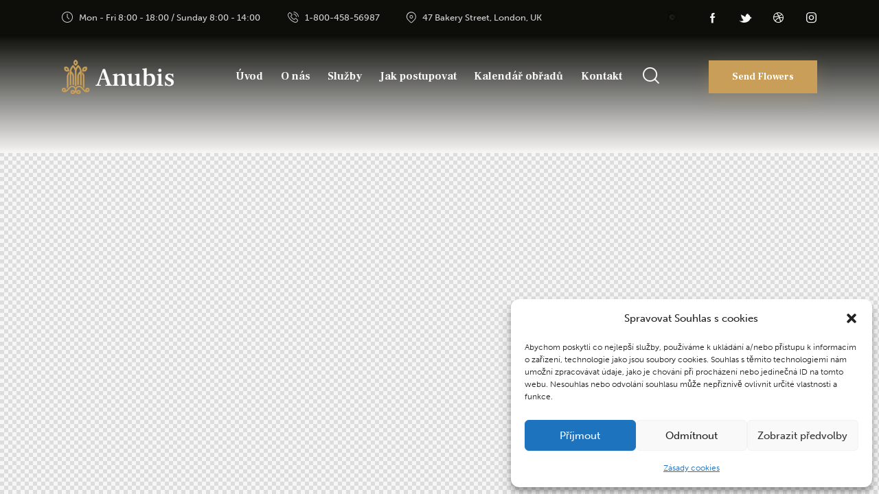

--- FILE ---
content_type: text/css
request_url: https://www.pohrebnisluzbatrebon.cz/wp-content/themes/anubis/skins/default/extra-style.css
body_size: -28
content:
.menu_mobile .menu_mobile_nav_area li.opened > a > .open_child_menu:before, 
.menu_mobile .menu_mobile_nav_area li > a > .open_child_menu:before {
    right: 0;
    opacity: 1;
}

--- FILE ---
content_type: text/css
request_url: https://www.pohrebnisluzbatrebon.cz/wp-content/themes/anubis/skins/default/css/__custom.css
body_size: 5367
content:
/* ATTENTION! This file was generated automatically! Don&#039;t change it!!!
----------------------------------------------------------------------- */
:root{--theme-var-page_width:1290px;--theme-var-page_boxed_extra:60px;--theme-var-page_fullwide_max:1920px;--theme-var-page_fullwide_extra:130px;--theme-var-grid_gap:30px;--theme-var-rad:0px;--theme-var-sidebar_proportional:1;--theme-var-rad_koef:0;--theme-var-sidebar_prc:0.31782945736434;--theme-var-sidebar_gap_prc:0.031007751937984}:root{--theme-font-p_font-family:museo-sans,sans-serif;--theme-font-p_font-size:1rem;--theme-font-p_line-height:1.58em;--theme-font-p_font-weight:300;--theme-font-p_font-style:normal;--theme-font-p_text-decoration:inherit;--theme-font-p_text-transform:none;--theme-font-p_letter-spacing:inherit;--theme-font-p_margin-top:0em;--theme-font-p_margin-bottom:1.57em;--theme-font-post_font-family:inherit;--theme-font-post_font-size:inherit;--theme-font-post_line-height:inherit;--theme-font-post_font-weight:inherit;--theme-font-post_font-style:inherit;--theme-font-post_text-decoration:inherit;--theme-font-post_text-transform:inherit;--theme-font-post_letter-spacing:inherit;--theme-font-post_margin-top:inherit;--theme-font-post_margin-bottom:inherit;--theme-font-h1_font-family:"Frank Ruhl Libre",sans-serif;--theme-font-h1_font-size:3.35em;--theme-font-h1_line-height:1em;--theme-font-h1_font-weight:500;--theme-font-h1_font-style:normal;--theme-font-h1_text-decoration:none;--theme-font-h1_text-transform:none;--theme-font-h1_letter-spacing:-0.01em;--theme-font-h1_margin-top:1.1em;--theme-font-h1_margin-bottom:0.4em;--theme-font-h2_font-family:"Frank Ruhl Libre",sans-serif;--theme-font-h2_font-size:2.76em;--theme-font-h2_line-height:1.021em;--theme-font-h2_font-weight:500;--theme-font-h2_font-style:normal;--theme-font-h2_text-decoration:none;--theme-font-h2_text-transform:none;--theme-font-h2_letter-spacing:inherit;--theme-font-h2_margin-top:0.83em;--theme-font-h2_margin-bottom:0.45em;--theme-font-h3_font-family:"Frank Ruhl Libre",sans-serif;--theme-font-h3_font-size:2.06em;--theme-font-h3_line-height:1.086em;--theme-font-h3_font-weight:500;--theme-font-h3_font-style:normal;--theme-font-h3_text-decoration:none;--theme-font-h3_text-transform:none;--theme-font-h3_letter-spacing:0px;--theme-font-h3_margin-top:1.14em;--theme-font-h3_margin-bottom:0.55em;--theme-font-h4_font-family:"Frank Ruhl Libre",sans-serif;--theme-font-h4_font-size:1.647em;--theme-font-h4_line-height:1.214em;--theme-font-h4_font-weight:500;--theme-font-h4_font-style:normal;--theme-font-h4_text-decoration:none;--theme-font-h4_text-transform:none;--theme-font-h4_letter-spacing:inherit;--theme-font-h4_margin-top:1.55em;--theme-font-h4_margin-bottom:0.83em;--theme-font-h5_font-family:"Frank Ruhl Libre",sans-serif;--theme-font-h5_font-size:1.411em;--theme-font-h5_line-height:1.417em;--theme-font-h5_font-weight:500;--theme-font-h5_font-style:normal;--theme-font-h5_text-decoration:none;--theme-font-h5_text-transform:none;--theme-font-h5_letter-spacing:0px;--theme-font-h5_margin-top:1.3em;--theme-font-h5_margin-bottom:0.84em;--theme-font-h6_font-family:"Frank Ruhl Libre",sans-serif;--theme-font-h6_font-size:1.23em;--theme-font-h6_line-height:1.474em;--theme-font-h6_font-weight:500;--theme-font-h6_font-style:normal;--theme-font-h6_text-decoration:none;--theme-font-h6_text-transform:none;--theme-font-h6_letter-spacing:0px;--theme-font-h6_margin-top:1.75em;--theme-font-h6_margin-bottom:1.1em;--theme-font-logo_font-family:"Frank Ruhl Libre",sans-serif;--theme-font-logo_font-size:1.7em;--theme-font-logo_line-height:1.25em;--theme-font-logo_font-weight:500;--theme-font-logo_font-style:normal;--theme-font-logo_text-decoration:none;--theme-font-logo_text-transform:none;--theme-font-logo_letter-spacing:0px;--theme-font-logo_margin-top:inherit;--theme-font-logo_margin-bottom:inherit;--theme-font-button_font-family:"Frank Ruhl Libre",sans-serif;--theme-font-button_font-size:15px;--theme-font-button_line-height:22px;--theme-font-button_font-weight:700;--theme-font-button_font-style:normal;--theme-font-button_text-decoration:none;--theme-font-button_text-transform:none;--theme-font-button_letter-spacing:0px;--theme-font-button_margin-top:inherit;--theme-font-button_margin-bottom:inherit;--theme-font-input_font-family:inherit;--theme-font-input_font-size:16px;--theme-font-input_line-height:1.5em;--theme-font-input_font-weight:300;--theme-font-input_font-style:normal;--theme-font-input_text-decoration:none;--theme-font-input_text-transform:none;--theme-font-input_letter-spacing:0.1px;--theme-font-input_margin-top:inherit;--theme-font-input_margin-bottom:inherit;--theme-font-info_font-family:inherit;--theme-font-info_font-size:14px;--theme-font-info_line-height:1.5em;--theme-font-info_font-weight:300;--theme-font-info_font-style:normal;--theme-font-info_text-decoration:none;--theme-font-info_text-transform:none;--theme-font-info_letter-spacing:0px;--theme-font-info_margin-top:0.4em;--theme-font-info_margin-bottom:inherit;--theme-font-menu_font-family:"Frank Ruhl Libre",sans-serif;--theme-font-menu_font-size:16px;--theme-font-menu_line-height:1.5em;--theme-font-menu_font-weight:700;--theme-font-menu_font-style:normal;--theme-font-menu_text-decoration:none;--theme-font-menu_text-transform:none;--theme-font-menu_letter-spacing:0px;--theme-font-menu_margin-top:inherit;--theme-font-menu_margin-bottom:inherit;--theme-font-submenu_font-family:museo-sans,sans-serif;--theme-font-submenu_font-size:15px;--theme-font-submenu_line-height:1.5em;--theme-font-submenu_font-weight:400;--theme-font-submenu_font-style:normal;--theme-font-submenu_text-decoration:none;--theme-font-submenu_text-transform:none;--theme-font-submenu_letter-spacing:inherit;--theme-font-submenu_margin-top:inherit;--theme-font-submenu_margin-bottom:inherit;--theme-font-other_font-family:Lora,sans-serif;--theme-font-other_font-size:inherit;--theme-font-other_line-height:inherit;--theme-font-other_font-weight:inherit;--theme-font-other_font-style:inherit;--theme-font-other_text-decoration:inherit;--theme-font-other_text-transform:inherit;--theme-font-other_letter-spacing:inherit;--theme-font-other_margin-top:inherit;--theme-font-other_margin-bottom:inherit}body{font-family:museo-sans,sans-serif;font-size:1rem;font-weight:300;font-style:normal;line-height:1.58em;text-transform:none}p,ul,ol,dl,blockquote,address,.wp-block-button,.wp-block-cover,.wp-block-image,.wp-block-video,.wp-block-search,.wp-block-archives,.wp-block-archives-dropdown,.wp-block-categories,.wp-block-calendar,.wp-block-media-text{margin-top:0em;margin-bottom:1.57em}p[style*="font-size"],.has-small-font-size,.has-normal-font-size,.has-medium-font-size{line-height:1.58em}h1,.front_page_section_caption{font-family:"Frank Ruhl Libre",sans-serif;font-size:3.35em;font-weight:500;font-style:normal;line-height:1em;text-decoration:none;text-transform:none;letter-spacing:-0.01em;margin-top:1.1em;margin-bottom:0.4em}h2{font-family:"Frank Ruhl Libre",sans-serif;font-size:2.76em;font-weight:500;font-style:normal;line-height:1.021em;text-decoration:none;text-transform:none;margin-top:0.83em;margin-bottom:0.45em}h3{font-family:"Frank Ruhl Libre",sans-serif;font-size:2.06em;font-weight:500;font-style:normal;line-height:1.086em;text-decoration:none;text-transform:none;letter-spacing:0px;margin-top:1.14em;margin-bottom:0.55em}h4{font-family:"Frank Ruhl Libre",sans-serif;font-size:1.647em;font-weight:500;font-style:normal;line-height:1.214em;text-decoration:none;text-transform:none;margin-top:1.55em;margin-bottom:0.83em}h5{font-family:"Frank Ruhl Libre",sans-serif;font-size:1.411em;font-weight:500;font-style:normal;line-height:1.417em;text-decoration:none;text-transform:none;letter-spacing:0px;margin-top:1.3em;margin-bottom:0.84em}h6{font-family:"Frank Ruhl Libre",sans-serif;font-size:1.23em;font-weight:500;font-style:normal;line-height:1.474em;text-decoration:none;text-transform:none;letter-spacing:0px;margin-top:1.75em;margin-bottom:1.1em}input[type="text"],input[type="number"],input[type="email"],input[type="url"],input[type="tel"],input[type="search"],input[type="password"],textarea,textarea.wp-editor-area,.select_container,select,.select_container select{font-size:16px;font-weight:300;font-style:normal;line-height:1.5em;text-decoration:none;text-transform:none;letter-spacing:0.1px}.adp-popup-type-notification-box .adp-popup-button,.adp-popup-type-notification-bar .adp-popup-button,.sc_item_pagination_load_more .nav-links,.nav-links-more .nav-load-more,.nav-links-more .woocommerce-load-more,.woocommerce-links-more .woocommerce-load-more,.sidebar_small_screen_above .sidebar_control,.trx_addons_popup_form_field_submit .submit_button,.simple_text_link,.show_comments_single .show_comments_button,form button:not(.components-button),input[type="button"],input[type="reset"],input[type="submit"],.theme_button,.sc_layouts_row .sc_button,.sc_portfolio_preview_show .post_readmore,.wp-block-button__link,.post_item .more-link,div.esg-filter-wrapper .esg-filterbutton>span,.mptt-navigation-tabs li a,.anubis_tabs .anubis_tabs_titles li a{font-family:"Frank Ruhl Libre",sans-serif;font-size:15px;font-weight:700;font-style:normal;line-height:22px;text-decoration:none;text-transform:none;letter-spacing:0px}#sb_instagram[data-shortcode-atts*="feedOne"] .sbi_follow_btn a,#sb_instagram.feedOne .sbi_follow_btn a,.post-more-link{font-family:"Frank Ruhl Libre",sans-serif}.top_panel .slider_engine_revo .slide_title{font-family:"Frank Ruhl Libre",sans-serif}blockquote{font-family:Lora,sans-serif}.sc_layouts_menu_nav>li[class*="columns-"] li.menu-item-has-children>a,.sc_layouts_menu_nav li.menu-collapse li[class*="columns-"] li.menu-item-has-children>a,.sticky_socials_wrap.sticky_socials_modern .social_item .social_name,.search_modern .search_wrap .search_field,.search_style_fullscreen .search_field,.comments_list_wrap .comment_reply,.post_item_single .post_tags_single a,.sc_layouts_row_type_compact .sc_layouts_item_details,.post_meta_item.post_categories,div.esg-filters,.woocommerce nav.woocommerce-pagination ul,.comments_pagination,.nav-links,.page_links,.wp-playlist.wp-audio-playlist .wp-playlist-tracks,.wp-playlist.wp-audio-playlist .wp-playlist-item-title,.mejs-container *,.format-audio .post_featured .post_audio_author,.single-format-audio .post_featured .post_audio_author,.sc_layouts_blog_item_featured .post_featured .post_audio_author,#powerTip .box_view_html,.widget_product_tag_cloud,.widget_tag_cloud,.wp-block-tag-cloud,.custom-html-widget .extra_item,.post_info_item.post_info_posted_by,.post_info_item.post_categories,table th,mark,ins,.logo_text,.theme_button_close_text,.post_price.price,.theme_scroll_down,.post_meta_item .post_sponsored_label,.latepoint-lightbox-w h1,.latepoint-lightbox-w h2,.latepoint-lightbox-w h3,.latepoint-lightbox-w h4,.latepoint-lightbox-w h5,.latepoint-lightbox-w h6,.has-drop-cap:not(:focus):first-letter,.widget_calendar caption,.wp-block-calendar caption,blockquote>cite,blockquote>p>cite,blockquote>.wp-block-pullquote__citation,.wp-block-quote .wp-block-quote__citation{font-family:"Frank Ruhl Libre",sans-serif}.post_meta{font-size:14px;font-weight:300;font-style:normal;line-height:1.5em;text-decoration:none;text-transform:none;letter-spacing:0px;margin-top:0.4em}em,.post-date,.rss-date,.post_date,.post_meta_item,.post_meta .vc_inline-link,.comments_list_wrap .comment_date,.comments_list_wrap .comment_time,.comments_list_wrap .comment_counters,.top_panel .slider_engine_revo .slide_subtitle,.logo_slogan,.trx_addons_audio_player .audio_author,.post_item_single .post_content .post_meta,.author_bio .author_link,.comments_list_wrap .comment_posted,.comments_list_wrap .comment_reply{}.wpgdprc,option,fieldset legend,figure figcaption,.wp-caption .wp-caption-text,.wp-caption .wp-caption-dd,.wp-caption-overlay .wp-caption .wp-caption-text,.wp-caption-overlay .wp-caption .wp-caption-dd,.wp-playlist.wp-audio-playlist .wp-playlist-tracks .wp-playlist-item-artist,.backstage-customizer-access-wrapper .backstage-customizer-access-button,.latepoint-w,.search_wrap .search_results .post_meta_item,.post_header_single .post_meta_item.post_author,.nav-links-single .nav-links .nav-arrow-label,.post_layout_excerpt .post_meta_item.post_categories,.post_layout_excerpt .post_meta_item .post_sponsored_label{font-family:museo-sans,sans-serif}.logo_text{font-family:"Frank Ruhl Libre",sans-serif;font-size:1.7em;font-weight:500;font-style:normal;line-height:1.25em;text-decoration:none;text-transform:none;letter-spacing:0px}.logo_footer_text{font-family:"Frank Ruhl Libre",sans-serif}.sc_layouts_menu_dir_vertical.sc_layouts_submenu_dropdown .sc_layouts_menu_nav>li>ul{font-family:"Frank Ruhl Libre",sans-serif}.menu_main_nav_area>ul,.sc_layouts_menu_nav,.sc_layouts_menu_dir_vertical .sc_layouts_menu_nav{font-family:"Frank Ruhl Libre",sans-serif;font-size:16px;line-height:1.5em}.menu_main_nav>li>a,.sc_layouts_menu_nav>li>a{font-weight:700;font-style:normal;text-decoration:none;text-transform:none;letter-spacing:0px}.sc_layouts_menu_nav>li.current-menu-item>a,.sc_layouts_menu_nav>li.current-menu-parent>a,.sc_layouts_menu_nav>li.current-menu-ancestor>a,.menu_main_nav>li[class*="current-menu-"]>a .sc_layouts_menu_item_description,.sc_layouts_menu_nav>li[class*="current-menu-"]>a .sc_layouts_menu_item_description{font-weight:700}.menu_main_nav>li>ul,.sc_layouts_menu_nav>li>ul,.sc_layouts_menu_popup .sc_layouts_menu_nav{font-family:museo-sans,sans-serif;font-size:15px;line-height:1.5em}.menu_main_nav>li ul>li>a,.sc_layouts_menu_nav>li ul>li>a,.sc_layouts_menu_popup .sc_layouts_menu_nav>li>a{font-weight:400;font-style:normal;text-decoration:none;text-transform:none}.latepoint-book-button,.round-square-2 .elementor-button{font-family:"Frank Ruhl Libre",sans-serif}.sc_layouts_panel_menu .sc_layouts_menu_dir_horizontal .sc_layouts_menu_nav>ul,.sc_layouts_panel_menu .sc_layouts_menu_dir_vertical.sc_layouts_submenu_dropdown>ul,.menu_mobile .menu_mobile_nav_area>ul{font-family:"Frank Ruhl Libre",sans-serif}.sc_layouts_panel_menu .sc_layouts_menu_dir_horizontal .sc_layouts_menu_nav>li>ul,.sc_layouts_panel_menu .sc_layouts_menu_dir_vertical.sc_layouts_submenu_dropdown>ul>li ul,.menu_mobile .menu_mobile_nav_area>ul>li ul{font-family:museo-sans,sans-serif}.sc_layouts_cart_button_wrap .sc_layouts_cart_items_short,.sc_layouts_row_type_compact .sc_layouts_cart .sc_layouts_cart_items_short{font-family:"Frank Ruhl Libre",sans-serif}[class*="trx_addons_title_with_link"],.sc_price_item_price .sc_price_item_price_after,.sc_price_item .sc_price_item_subtitle,.sc_dishes_compact .sc_services_item_title,.sc_services_iconed .sc_services_item_title,.sc_services .sc_services_item_subtitle,.sc_testimonials_item_author_subtitle,.sc_icons_plain .sc_icons_item:not(.sc_icons_item_linked) .sc_icons_item_link,.sc_hotspot_item_popup .sc_hotspot_item_subtitle .post_meta_item{font-family:museo-sans,sans-serif}.sc_testimonials_bred .sc_testimonials_item_content,.sc_testimonials_decoration .sc_testimonials_item_content,.sc_testimonials_alter2 .sc_testimonials_item_content,.sc_testimonials_alter .sc_testimonials_item_content,.sc_testimonials_fashion .sc_testimonials_item_content,.sc_testimonials_creative .sc_testimonials_item_content,.sc_testimonials_accent2 .sc_testimonials_item_content,.sc_testimonials_accent .sc_testimonials_item_content,.sc_testimonials_hover .sc_testimonials_item_content,.sc_testimonials_common .sc_testimonials_item_content,.sc_testimonials_list .sc_testimonials_item_content,.sc_testimonials_light .sc_testimonials_item_content,.sc_testimonials_extra .sc_testimonials_item_content,.sc_testimonials_plain .sc_testimonials_item_content,.sc_testimonials_simple .sc_testimonials_item_content,.sc_testimonials_default .sc_testimonials_item_content{font-family:Lora,sans-serif}.trx_addons_alter_text,.trx_addons_alter_text_2,.widget .trx_addons_tabs .trx_addons_tabs_titles li,.trx_addons_video_list_controller_wrap .trx_addons_video_list_subtitle,.trx_addons_video_list_controller_wrap .trx_addons_video_list_image_label,.trx_addons_audio_wrap .trx_addons_audio_navigation,.services_page_tabs.trx_addons_tabs .trx_addons_tabs_titles li>a,.sc_events_item_price,.sc_events_item_date_day,.sc_events_item_meta_locality,.tabs_style_2.elementor-widget-tabs .elementor-tab-title,.trx_addons_list_parameters,.sc_events_item_more_link,.sc_events_item_meta_categories a,.scroll_to_top_style_modern,.categories_list .categories_link_more,.sc_blogger_default.sc_blogger_default_classic_time_2 .post_meta.sc_blogger_item_meta.post_meta_date,.sc_blogger_default.sc_blogger_default_classic_time .post_meta.sc_blogger_item_meta.post_meta_date,.team_member_brief_info_details .team_member_details_phone .team_member_details_value,.sc_socials.sc_socials_icons_names .social_item .social_name,.services_single .services_page_featured .sc_services_item_price,.sc_services .sc_services_item_price,.sc_services .sc_services_item_number,.audio_now_playing,.sc_testimonials_modern .sc_testimonials_item_content strong,.sc_testimonials_classic .sc_testimonials_item_content,.sc_countdown .sc_countdown_label,.sc_countdown_default .sc_countdown_digits,.sc_countdown_default .sc_countdown_separator,.sc_price_simple .sc_price_item_details,.toc_menu_item .toc_menu_description,.sc_recent_news .post_item .post_footer .post_meta .post_meta_item,.sc_item_subtitle,.sc_icons_item_title,.sc_price_item_title,.sc_price_item_price,.sc_courses_default .sc_courses_item_price,.sc_courses_default .trx_addons_hover_content .trx_addons_hover_links a,.sc_events_classic .sc_events_item_price,.sc_events_classic .trx_addons_hover_content .trx_addons_hover_links a,.sc_promo_modern .sc_promo_link2 span+span,.sc_skills_counter .sc_skills_total,.sc_skills_counter_alter .sc_skills_total,.sc_skills_counter_extra .sc_skills_total,.sc_skills_counter_modern .sc_skills_total,.sc_skills_counter_simple .sc_skills_total,.sc_skills_pie.sc_skills_compact_off .sc_skills_total,.sc_skills_counter_alter .sc_skills_item_title,.sc_skills_counter_extra .sc_skills_item_title,.sc_skills_counter_modern .sc_skills_item_title,.sc_skills_counter_simple .sc_skills_item_title,.sc_skills_pie.sc_skills_compact_off .sc_skills_item_title,.sc_icons_number .sc_icons_item_number,.slider_container .slide_info.slide_info_large .slide_title,.slider_style_modern .slider_controls_label span + span,.slider_pagination_wrap,.sc_slider_controller_info,.trx_addons_dropcap,.sc_hotspot_item_price{font-family:"Frank Ruhl Libre",sans-serif}.sc_recent_news .post_item .post_meta,.sc_courses_default .sc_courses_item_date,.courses_single .courses_page_meta,.sc_events_classic .sc_events_item_date,.sc_promo_modern .sc_promo_link2 span,.sc_skills_counter .sc_skills_item_title,.slider_style_modern .slider_controls_label span,.slider_titles_outside_wrap .slide_cats,.slider_titles_outside_wrap .slide_subtitle,.sc_slider_controller_item_info_date,.sc_testimonials_item_author_title,.sc_testimonials_item_content:before{}.slider_outer_wrap .sc_slider_controller .sc_slider_controller_item_info_date{font-size:14px;font-weight:300;font-style:normal;line-height:1.5em;text-decoration:none;text-transform:none;letter-spacing:0px}.sc_button:not(.sc_button_simple),.sc_button.sc_button_simple,.sc_form button{font-family:"Frank Ruhl Libre",sans-serif;font-size:15px;font-weight:700;font-style:normal;line-height:22px;text-decoration:none;text-transform:none;letter-spacing:0px}.sc_icons .sc_icons_item_more_link,.sc_services .sc_services_item_more_link,.sc_blogger	.sc_blogger_item_button .item_more_link,.sc_promo_modern .sc_promo_link2{font-family:"Frank Ruhl Libre",sans-serif}.single-cpt_portfolio .post-navigation .nav-links .nav-next a,.single-cpt_portfolio .post-navigation .nav-links .nav-previous a,.sc_portfolio.sc_portfolio_band .sc_portfolio_item .post_content_wrap .post_meta .post_categories{font-family:"Frank Ruhl Libre",sans-serif}.sc_testimonials_fashion .sc_testimonials_item_author_subtitle,.sc_icons_plain .sc_icons_item .sc_icons_item_more_link,.sc_blogger_portestate .sc_blogger_item .sc_blogger_item_content .sc_blogger_item_meta .post_categories,.sc_blogger_portestate .sc_blogger_item.cpt_portfolio .sc_blogger_item_content .sc_blogger_item_meta .post_meta_item.post_categories,.slider_pagination_style_title.sc_slider_controls_light .slider_pagination_wrap .slider_pagination_bullet,.sc_title_default h5.sc_item_title_tag + .sc_title_subtitle,.sc_portfolio.sc_portfolio_simple .sc_portfolio_item .post_content_wrap .post_meta .post_categories,.sc_portfolio.sc_portfolio_default .sc_portfolio_item .post_featured .post_info .post_meta .post_categories,.sc_style_toggle .sc_blogger .sc_item_filters_wrap .sc_item_filters .sc_item_filters_header .sc_item_filters_subtitle,.sc_portfolio .sc_portfolio_item .post_meta .post_meta_item,.sc_blogger_lay_portfolio_grid .sc_blogger_item .post_meta .post_categories,.sc_blogger_lay_portfolio .sc_blogger_item .post_meta .post_categories{font-family:museo-sans,sans-serif}.elementor-widget-progress .elementor-title,.elementor-widget-progress .elementor-progress-percentage,.elementor-widget-toggle .elementor-toggle-title,.elementor-widget-tabs .elementor-tab-title,.custom_icon_btn.elementor-widget-button .elementor-button .elementor-button-text,.elementor-widget-counter .elementor-counter-number-wrapper,.elementor-widget-counter .elementor-counter-title{font-family:"Frank Ruhl Libre",sans-serif}.elementor-widget-icon-box .elementor-widget-container .elementor-icon-box-title small{font-family:museo-sans,sans-serif}body.edit-post-visual-editor{font-family:museo-sans,sans-serif !important;font-size:1rem;font-weight:300;font-style:normal;line-height:1.58em;text-transform:none}.editor-post-title__block .editor-post-title__input{font-family:"Frank Ruhl Libre",sans-serif;font-size:3.35em;font-weight:500;font-style:normal}.block-editor-block-list__block{margin-top:0em;margin-bottom:1.57em}.wpcf7 span.wpcf7-not-valid-tip,div.wpcf7-response-output{font-family:museo-sans,sans-serif}.woosq-sidebar{font-family:museo-sans,sans-serif}.woosq-btn{font-family:"Frank Ruhl Libre",sans-serif}.scheme_default,body.scheme_default{--theme-color-bg_color:#F7F6F4;--theme-color-bd_color:#D8D5D5;--theme-color-text:#6B6E69;--theme-color-text_light:#84867F;--theme-color-text_dark:#151514;--theme-color-text_link:#C99E59;--theme-color-text_hover:#B79256;--theme-color-text_link2:#F75A2F;--theme-color-text_hover2:#EF4D20;--theme-color-text_link3:#BF9578;--theme-color-text_hover3:#AB8E7A;--theme-color-alter_bg_color:#ffffff;--theme-color-alter_bg_hover:#F9F9F9;--theme-color-alter_bd_color:#D8D5D5;--theme-color-alter_bd_hover:#DCDCDC;--theme-color-alter_text:#797C7F;--theme-color-alter_light:#84867F;--theme-color-alter_dark:#151514;--theme-color-alter_link:#C99E59;--theme-color-alter_hover:#B79256;--theme-color-alter_link2:#F75A2F;--theme-color-alter_hover2:#EF4D20;--theme-color-alter_link3:#BF9578;--theme-color-alter_hover3:#AB8E7A;--theme-color-extra_bg_color:#151514;--theme-color-extra_bg_hover:#3f3d47;--theme-color-extra_bd_color:#313131;--theme-color-extra_bd_hover:#575757;--theme-color-extra_text:#96999F;--theme-color-extra_light:#afafaf;--theme-color-extra_dark:#ffffff;--theme-color-extra_link:#C99E59;--theme-color-extra_hover:#B79256;--theme-color-extra_link2:#F75A2F;--theme-color-extra_hover2:#EF4D20;--theme-color-extra_link3:#BF9578;--theme-color-extra_hover3:#AB8E7A;--theme-color-input_bg_color:transparent;--theme-color-input_bg_hover:transparent;--theme-color-input_bd_color:#D8D5D5;--theme-color-input_bd_hover:#E5E5E5;--theme-color-input_text:#84867F;--theme-color-input_light:#84867F;--theme-color-input_dark:#151514;--theme-color-inverse_bd_color:#D8D5D5;--theme-color-inverse_bd_hover:#E5E5E5;--theme-color-inverse_text:#1d1d1d;--theme-color-inverse_light:#333333;--theme-color-inverse_dark:#151514;--theme-color-inverse_link:#ffffff;--theme-color-inverse_hover:#ffffff;--theme-color-bg_color_0:rgba(247,246,244,0);--theme-color-bg_color_02:rgba(247,246,244,0.2);--theme-color-bg_color_07:rgba(247,246,244,0.7);--theme-color-bg_color_08:rgba(247,246,244,0.8);--theme-color-bg_color_09:rgba(247,246,244,0.9);--theme-color-alter_bg_color_07:rgba(255,255,255,0.7);--theme-color-alter_bg_color_04:rgba(255,255,255,0.4);--theme-color-alter_bg_color_00:rgba(255,255,255,0);--theme-color-alter_bg_color_02:rgba(255,255,255,0.2);--theme-color-alter_bd_color_02:rgba(216,213,213,0.2);--theme-color-alter_dark_015:rgba(21,21,20,0.15);--theme-color-alter_dark_02:rgba(21,21,20,0.2);--theme-color-alter_dark_05:rgba(21,21,20,0.5);--theme-color-alter_dark_08:rgba(21,21,20,0.8);--theme-color-alter_link_02:rgba(201,158,89,0.2);--theme-color-alter_link_07:rgba(201,158,89,0.7);--theme-color-extra_bg_color_05:rgba(21,21,20,0.5);--theme-color-extra_bg_color_07:rgba(21,21,20,0.7);--theme-color-extra_link_02:rgba(201,158,89,0.2);--theme-color-extra_link_07:rgba(201,158,89,0.7);--theme-color-text_dark_003:rgba(21,21,20,0.03);--theme-color-text_dark_005:rgba(21,21,20,0.05);--theme-color-text_dark_008:rgba(21,21,20,0.08);--theme-color-text_dark_015:rgba(21,21,20,0.15);--theme-color-text_dark_02:rgba(21,21,20,0.2);--theme-color-text_dark_03:rgba(21,21,20,0.3);--theme-color-text_dark_05:rgba(21,21,20,0.5);--theme-color-text_dark_07:rgba(21,21,20,0.7);--theme-color-text_dark_08:rgba(21,21,20,0.8);--theme-color-text_link_007:rgba(201,158,89,0.07);--theme-color-text_link_02:rgba(201,158,89,0.2);--theme-color-text_link_03:rgba(201,158,89,0.3);--theme-color-text_link_04:rgba(201,158,89,0.4);--theme-color-text_link_07:rgba(201,158,89,0.7);--theme-color-text_link2_08:rgba(247,90,47,0.8);--theme-color-text_link2_007:rgba(247,90,47,0.07);--theme-color-text_link2_02:rgba(247,90,47,0.2);--theme-color-text_link2_03:rgba(247,90,47,0.3);--theme-color-text_link2_05:rgba(247,90,47,0.5);--theme-color-text_link3_007:rgba(191,149,120,0.07);--theme-color-text_link3_02:rgba(191,149,120,0.2);--theme-color-text_link3_03:rgba(191,149,120,0.3);--theme-color-inverse_text_03:rgba(29,29,29,0.3);--theme-color-inverse_link_08:rgba(255,255,255,0.8);--theme-color-inverse_hover_08:rgba(255,255,255,0.8);--theme-color-text_dark_blend:#212121;--theme-color-text_link_blend:#d6b069;--theme-color-alter_link_blend:#d6b069}.scheme_dark,body.scheme_dark{--theme-color-bg_color:#1A1A1A;--theme-color-bd_color:#3C3F47;--theme-color-text:#D2D3D5;--theme-color-text_light:#96999F;--theme-color-text_dark:#F7F6F4;--theme-color-text_link:#C99E59;--theme-color-text_hover:#B79256;--theme-color-text_link2:#F75A2F;--theme-color-text_hover2:#EF4D20;--theme-color-text_link3:#BF9578;--theme-color-text_hover3:#AB8E7A;--theme-color-alter_bg_color:#151514;--theme-color-alter_bg_hover:#1A1A1A;--theme-color-alter_bd_color:#3C3F47;--theme-color-alter_bd_hover:#3C3F47;--theme-color-alter_text:#D2D3D5;--theme-color-alter_light:#96999F;--theme-color-alter_dark:#F7F6F4;--theme-color-alter_link:#C99E59;--theme-color-alter_hover:#B79256;--theme-color-alter_link2:#F75A2F;--theme-color-alter_hover2:#EF4D20;--theme-color-alter_link3:#BF9578;--theme-color-alter_hover3:#AB8E7A;--theme-color-extra_bg_color:#151514;--theme-color-extra_bg_hover:#3f3d47;--theme-color-extra_bd_color:#313131;--theme-color-extra_bd_hover:#575757;--theme-color-extra_text:#96999F;--theme-color-extra_light:#afafaf;--theme-color-extra_dark:#6B6E69;--theme-color-extra_link:#C99E59;--theme-color-extra_hover:#B79256;--theme-color-extra_link2:#F75A2F;--theme-color-extra_hover2:#EF4D20;--theme-color-extra_link3:#BF9578;--theme-color-extra_hover3:#AB8E7A;--theme-color-input_bg_color:#transparent;--theme-color-input_bg_hover:#transparent;--theme-color-input_bd_color:#3C3F47;--theme-color-input_bd_hover:#3C3F47;--theme-color-input_text:#96999F;--theme-color-input_light:#D2D3D5;--theme-color-input_dark:#ffffff;--theme-color-inverse_bd_color:#F7F6F4;--theme-color-inverse_bd_hover:#F7F6F4;--theme-color-inverse_text:#F7F6F4;--theme-color-inverse_light:#6f6f6f;--theme-color-inverse_dark:#050B31;--theme-color-inverse_link:#ffffff;--theme-color-inverse_hover:#050B31;--theme-color-bg_color_0:rgba(26,26,26,0);--theme-color-bg_color_02:rgba(26,26,26,0.2);--theme-color-bg_color_07:rgba(26,26,26,0.7);--theme-color-bg_color_08:rgba(26,26,26,0.8);--theme-color-bg_color_09:rgba(26,26,26,0.9);--theme-color-alter_bg_color_07:rgba(21,21,20,0.7);--theme-color-alter_bg_color_04:rgba(21,21,20,0.4);--theme-color-alter_bg_color_00:rgba(21,21,20,0);--theme-color-alter_bg_color_02:rgba(21,21,20,0.2);--theme-color-alter_bd_color_02:rgba(60,63,71,0.2);--theme-color-alter_dark_015:rgba(247,246,244,0.15);--theme-color-alter_dark_02:rgba(247,246,244,0.2);--theme-color-alter_dark_05:rgba(247,246,244,0.5);--theme-color-alter_dark_08:rgba(247,246,244,0.8);--theme-color-alter_link_02:rgba(201,158,89,0.2);--theme-color-alter_link_07:rgba(201,158,89,0.7);--theme-color-extra_bg_color_05:rgba(21,21,20,0.5);--theme-color-extra_bg_color_07:rgba(21,21,20,0.7);--theme-color-extra_link_02:rgba(201,158,89,0.2);--theme-color-extra_link_07:rgba(201,158,89,0.7);--theme-color-text_dark_003:rgba(247,246,244,0.03);--theme-color-text_dark_005:rgba(247,246,244,0.05);--theme-color-text_dark_008:rgba(247,246,244,0.08);--theme-color-text_dark_015:rgba(247,246,244,0.15);--theme-color-text_dark_02:rgba(247,246,244,0.2);--theme-color-text_dark_03:rgba(247,246,244,0.3);--theme-color-text_dark_05:rgba(247,246,244,0.5);--theme-color-text_dark_07:rgba(247,246,244,0.7);--theme-color-text_dark_08:rgba(247,246,244,0.8);--theme-color-text_link_007:rgba(201,158,89,0.07);--theme-color-text_link_02:rgba(201,158,89,0.2);--theme-color-text_link_03:rgba(201,158,89,0.3);--theme-color-text_link_04:rgba(201,158,89,0.4);--theme-color-text_link_07:rgba(201,158,89,0.7);--theme-color-text_link2_08:rgba(247,90,47,0.8);--theme-color-text_link2_007:rgba(247,90,47,0.07);--theme-color-text_link2_02:rgba(247,90,47,0.2);--theme-color-text_link2_03:rgba(247,90,47,0.3);--theme-color-text_link2_05:rgba(247,90,47,0.5);--theme-color-text_link3_007:rgba(191,149,120,0.07);--theme-color-text_link3_02:rgba(191,149,120,0.2);--theme-color-text_link3_03:rgba(191,149,120,0.3);--theme-color-inverse_text_03:rgba(247,246,244,0.3);--theme-color-inverse_link_08:rgba(255,255,255,0.8);--theme-color-inverse_hover_08:rgba(5,11,49,0.8);--theme-color-text_dark_blend:#ffffff;--theme-color-text_link_blend:#d6b069;--theme-color-alter_link_blend:#d6b069}.scheme_light,body.scheme_light{--theme-color-bg_color:#ffffff;--theme-color-bd_color:#D8D5D5;--theme-color-text:#6B6E69;--theme-color-text_light:#84867F;--theme-color-text_dark:#151514;--theme-color-text_link:#C99E59;--theme-color-text_hover:#B79256;--theme-color-text_link2:#F75A2F;--theme-color-text_hover2:#EF4D20;--theme-color-text_link3:#BF9578;--theme-color-text_hover3:#AB8E7A;--theme-color-alter_bg_color:#F7F6F4;--theme-color-alter_bg_hover:#F9F9F9;--theme-color-alter_bd_color:#D8D5D5;--theme-color-alter_bd_hover:#DCDCDC;--theme-color-alter_text:#797C7F;--theme-color-alter_light:#84867F;--theme-color-alter_dark:#151514;--theme-color-alter_link:#C99E59;--theme-color-alter_hover:#B79256;--theme-color-alter_link2:#F75A2F;--theme-color-alter_hover2:#EF4D20;--theme-color-alter_link3:#BF9578;--theme-color-alter_hover3:#AB8E7A;--theme-color-extra_bg_color:#151514;--theme-color-extra_bg_hover:#3f3d47;--theme-color-extra_bd_color:#313131;--theme-color-extra_bd_hover:#575757;--theme-color-extra_text:#96999F;--theme-color-extra_light:#afafaf;--theme-color-extra_dark:#ffffff;--theme-color-extra_link:#C99E59;--theme-color-extra_hover:#B79256;--theme-color-extra_link2:#F75A2F;--theme-color-extra_hover2:#EF4D20;--theme-color-extra_link3:#BF9578;--theme-color-extra_hover3:#AB8E7A;--theme-color-input_bg_color:transparent;--theme-color-input_bg_hover:transparent;--theme-color-input_bd_color:#D8D5D5;--theme-color-input_bd_hover:#E5E5E5;--theme-color-input_text:#84867F;--theme-color-input_light:#84867F;--theme-color-input_dark:#151514;--theme-color-inverse_bd_color:#D8D5D5;--theme-color-inverse_bd_hover:#E5E5E5;--theme-color-inverse_text:#1d1d1d;--theme-color-inverse_light:#333333;--theme-color-inverse_dark:#151514;--theme-color-inverse_link:#ffffff;--theme-color-inverse_hover:#ffffff;--theme-color-bg_color_0:rgba(255,255,255,0);--theme-color-bg_color_02:rgba(255,255,255,0.2);--theme-color-bg_color_07:rgba(255,255,255,0.7);--theme-color-bg_color_08:rgba(255,255,255,0.8);--theme-color-bg_color_09:rgba(255,255,255,0.9);--theme-color-alter_bg_color_07:rgba(247,246,244,0.7);--theme-color-alter_bg_color_04:rgba(247,246,244,0.4);--theme-color-alter_bg_color_00:rgba(247,246,244,0);--theme-color-alter_bg_color_02:rgba(247,246,244,0.2);--theme-color-alter_bd_color_02:rgba(216,213,213,0.2);--theme-color-alter_dark_015:rgba(21,21,20,0.15);--theme-color-alter_dark_02:rgba(21,21,20,0.2);--theme-color-alter_dark_05:rgba(21,21,20,0.5);--theme-color-alter_dark_08:rgba(21,21,20,0.8);--theme-color-alter_link_02:rgba(201,158,89,0.2);--theme-color-alter_link_07:rgba(201,158,89,0.7);--theme-color-extra_bg_color_05:rgba(21,21,20,0.5);--theme-color-extra_bg_color_07:rgba(21,21,20,0.7);--theme-color-extra_link_02:rgba(201,158,89,0.2);--theme-color-extra_link_07:rgba(201,158,89,0.7);--theme-color-text_dark_003:rgba(21,21,20,0.03);--theme-color-text_dark_005:rgba(21,21,20,0.05);--theme-color-text_dark_008:rgba(21,21,20,0.08);--theme-color-text_dark_015:rgba(21,21,20,0.15);--theme-color-text_dark_02:rgba(21,21,20,0.2);--theme-color-text_dark_03:rgba(21,21,20,0.3);--theme-color-text_dark_05:rgba(21,21,20,0.5);--theme-color-text_dark_07:rgba(21,21,20,0.7);--theme-color-text_dark_08:rgba(21,21,20,0.8);--theme-color-text_link_007:rgba(201,158,89,0.07);--theme-color-text_link_02:rgba(201,158,89,0.2);--theme-color-text_link_03:rgba(201,158,89,0.3);--theme-color-text_link_04:rgba(201,158,89,0.4);--theme-color-text_link_07:rgba(201,158,89,0.7);--theme-color-text_link2_08:rgba(247,90,47,0.8);--theme-color-text_link2_007:rgba(247,90,47,0.07);--theme-color-text_link2_02:rgba(247,90,47,0.2);--theme-color-text_link2_03:rgba(247,90,47,0.3);--theme-color-text_link2_05:rgba(247,90,47,0.5);--theme-color-text_link3_007:rgba(191,149,120,0.07);--theme-color-text_link3_02:rgba(191,149,120,0.2);--theme-color-text_link3_03:rgba(191,149,120,0.3);--theme-color-inverse_text_03:rgba(29,29,29,0.3);--theme-color-inverse_link_08:rgba(255,255,255,0.8);--theme-color-inverse_hover_08:rgba(255,255,255,0.8);--theme-color-text_dark_blend:#212121;--theme-color-text_link_blend:#d6b069;--theme-color-alter_link_blend:#d6b069}